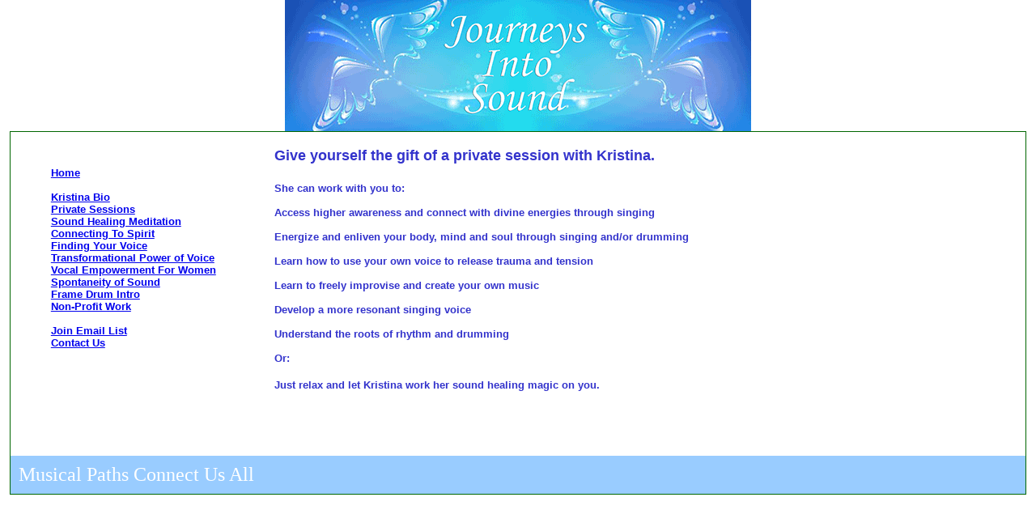

--- FILE ---
content_type: text/html
request_url: https://www.journeysintosound.com/sessions.html
body_size: 2837
content:
<!DOCTYPE html PUBLIC "-//W3C//DTD XHTML 1.0 Transitional//EN" "http://www.w3.org/TR/xhtml1/DTD/xhtml1-transitional.dtd">
<html xmlns="http://www.w3.org/1999/xhtml">
<head><link rel="stylesheet" type="text/css" href="http://www.journeysintosound.com/tswnavbar.css" />
<meta http-equiv="Content-Type" content="text/html; charset=utf-8" />
<title>Sessions and Workshops</title>
<style type="text/css"> 
<!-- 
body  {
	font: 100% Verdana, Arial, Helvetica, sans-serif;
	background: #666666;
	margin: 0; /* it's good practice to zero the margin and padding of the body element to account for differing browser defaults */
	padding: 0;
	text-align: center; /* this centers the container in IE 5* browsers. The text is then set to the left aligned default in the #container selector */
	color: #000000;
	background-color: #FFFFFF;
}
.twoColLiqLtHdr #container {
	width: 98%;  /* this will create a container 80% of the browser width */
	background: #FFFFFF;
	margin: 0 auto; /* the auto margins (in conjunction with a width) center the page */
	border: 1px solid #000000;
	text-align: left; /* this overrides the text-align: center on the body element. */
	background-color: #FFFFFF;
	color: #FFFFFF;
	border-top-color: #006600;
	border-right-color: #006600;
	border-bottom-color: #006600;
	border-left-color: #006600;
	border-color: #006600;
	outline-color: #006600;
} 
.twoColLiqLtHdr #header {
	background: #DDDDDD;
	padding: 0 10px;  /* this padding matches the left alignment of the elements in the divs that appear beneath it. If an image is used in the #header instead of text, you may want to remove the padding. */
	color: #003366;
	background-color: #FFFFFF;
} 
.twoColLiqLtHdr #header h1 {
	margin: 0; /* zeroing the margin of the last element in the #header div will avoid margin collapse - an unexplainable space between divs. If the div has a border around it, this is not necessary as that also avoids the margin collapse */
	padding: 10px 0; /* using padding instead of margin will allow you to keep the element away from the edges of the div */
}

/* Tips for sidebar1:
1. since we are working in percentages, it's best not to use padding on the sidebar. It will be added to the width for standards compliant browsers creating an unknown actual width. 
2. Space between the side of the div and the elements within it can be created by placing a left and right margin on those elements as seen in the ".twoColLiqLtHdr #sidebar1 p" rule.
3. Since Explorer calculates widths after the parent element is rendered, you may occasionally run into unexplained bugs with percentage-based columns. If you need more predictable results, you may choose to change to pixel sized columns.
*/
.twoColLiqLtHdr #sidebar1 {
	float: left;
	width: 24%; /* since this element is floated, a width must be given */
	background: #FFFFFF; /* the background color will be displayed for the length of the content in the column, but no further */
	padding: 15px 0; /* top and bottom padding create visual space within this div  */
	background-color: #FFFFFF;
	color: #FFFFFF;
}
.twoColLiqLtHdr #sidebar1 h3, .twoColLiqLtHdr #sidebar1 p {
	margin-left: 10px; /* the left and right margin should be given to every element that will be placed in the side columns */
	margin-right: 10px;
}

/* Tips for mainContent:
1. the space between the mainContent and sidebar1 is created with the left margin on the mainContent div.  No matter how much content the sidebar1 div contains, the column space will remain. You can remove this left margin if you want the #mainContent div's text to fill the #sidebar1 space when the content in #sidebar1 ends.
2. to avoid float drop at a supported minimum 800 x 600 resolution, elements within the mainContent div should be 430px or smaller (this includes images).
3. in the Internet Explorer Conditional Comment below, the zoom property is used to give the mainContent "hasLayout." This avoids several IE-specific bugs.
*/
.twoColLiqLtHdr #mainContent {
	margin: 0 20px 0 26%; /* the right margin can be given in percentages or pixels. It creates the space down the right side of the page. */
	color: #3333CC;
	background-color: #FFFFFF;
} 
.twoColLiqLtHdr #footer {
	padding: 0 10px; /* this padding matches the left alignment of the elements in the divs that appear above it. */
	background:#DDDDDD;
	background-color: #99CCFF;
} 
.twoColLiqLtHdr #footer p {
	margin: 0; /* zeroing the margins of the first element in the footer will avoid the possibility of margin collapse - a space between divs */
	padding: 10px 0; /* padding on this element will create space, just as the the margin would have, without the margin collapse issue */
}

/* Miscellaneous classes for reuse */
.fltrt { /* this class can be used to float an element right in your page. The floated element must precede the element it should be next to on the page. */
	float: right;
	margin-left: 8px;
}
.fltlft { /* this class can be used to float an element left in your page */
	float: left;
	margin-right: 8px;
}
.clearfloat { /* this class should be placed on a div or break element and should be the final element before the close of a container that should fully contain a float */
	clear:both;
    height:0;
    font-size: 1px;
    line-height: 0px;
}
--> 
</style>
<!--[if IE]>
<style type="text/css"> 
/* place css fixes for all versions of IE in this conditional comment */
.twoColLiqLtHdr #sidebar1 { padding-top: 30px; }
.twoColLiqLtHdr #mainContent { zoom: 1; padding-top: 15px; }
/* the above proprietary zoom property gives IE the hasLayout it needs to avoid several bugs */
</style>
<![endif]-->
<meta name="Keywords" content="Music
Peace
Arabic Music
Iraq
Persian Music
Kurdish Music
Music for Peace
Sound Healing
Peace Concerts
Baghdad
Singing in Baghdad
Cameron Powers
Kristina Sophia" />

<style type="text/css">
<!--
.style14 {font-size: x-large}
.style15 {
	font-family: "Cataneo BT";
	font-size: x-large;
}
.style16 {font-size: large}
.style18 {
	font-size: medium;
	font-family: "Cataneo BT";
}
.style19 {font-size: small}
.krisphoto {
	font-family: "Cataneo BT";
	font-size: xx-large;
	padding-left: 2px;
}
.style21 {font-family: "Cataneo BT"; font-size: large; }
.style23 {font-family: "Cataneo BT"; font-size: xx-large; }
-->
</style>
</head>

<body class="twoColLiqLtHdr">

<div align="center"></div>
<img src="images/butterflyheader72.gif" alt="Maqam" width="576" height="162" hspace="60" align="top" />
<div id="container"> 
  <div class="style14" id="header">
  <!-- end #header -->
  </div>  
  <div class="style14" id="sidebar1">
    <h3><div id="tswcssbuttons">
<ul class="style16">
<li class="style19"><a href="index.html">Home</a></li>
<li class="style19">******</li>
<li class="style19"><a href="kristina.html">Kristina Bio</a></li>
<li class="style19"><a href="sessions.html">Private Sessions</a></li>
<li class="style19"><a href="soundhealing.html">Sound Healing Meditation</a></li>
<li class="style19"><a href="ConnectingToSpirit.html">Connecting To Spirit</a></li>
<li class="style19"><a href="FindingYourVoice.html">Finding Your Voice</a></li>
<li class="style19"><a href="transformational.html">Transformational Power of Voice</a></li>
<li class="style19"><a href="VocalEmpowerment.html">Vocal Empowerment For Women</a></li>
<li class="style19"><a href="spontaneity.html">Spontaneity of Sound</a></li>
<li class="style19"><a href="framedrum.html">Frame Drum Intro</a></li>
<li class="style19"><a href="http://www.musicalmissionsofpeace.org/">Non-Profit Work</a></li>
<li class="style19">******</li>
<li class="style19"><a href="subscribeemail.html">Join Email List</a></li>
<li class="style19"><a href="contacts.html">Contact Us</a></li>
</ul>
</div>
      <span class="style19"> </span></h3>
    <p class="style19">&nbsp;</p>
  <!-- end #sidebar1 --></div>
  <div id="mainContent">
    <h3><span class="style16">Give yourself the gift of a private session with   Kristina.</span><br />
        <br />
        <span class="style19">She can work with you to:<br />
        <br />
          Access higher awareness and   connect with divine energies through singing<br />
  <br />
          Energize and enliven your   body, mind and soul through singing and/or drumming<br />
  <br />
          Learn how to use   your own voice to release trauma and tension<br />
  <br />
          Learn to freely improvise   and create your own music<br />
  <br />
          Develop a more resonant singing   voice<br />
  <br />
          Understand the roots of rhythm and drumming<br />
  <br />
          Or:</span></h3>
    <h3><span class="style19">Just relax   and let Kristina work her sound healing magic on you.</span></h3>
    <h1 align="left" class="krisphoto">&nbsp;</h1>
  <!-- end #mainContent --></div>
  <!-- This clearing element should immediately follow the #mainContent div in order to force the #container div to contain all child floats -->
  <span class="style15"><br class="clearfloat" />
  </span>
  <div id="footer">
    <p class="style15">Musical Paths Connect Us All</p>
  <!-- end #footer --></div>
<!-- end #container --></div>

</body>
</html>
